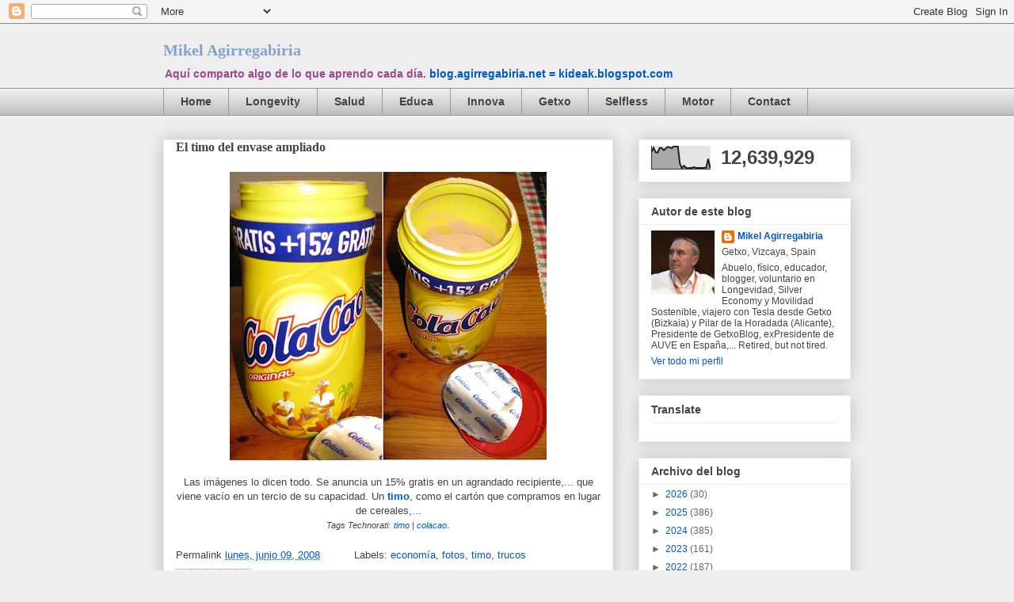

--- FILE ---
content_type: text/html; charset=UTF-8
request_url: https://blog.agirregabiria.net/b/stats?style=BLACK_TRANSPARENT&timeRange=ALL_TIME&token=APq4FmBpkmLlMOU1eKBzI-RBdwkHOpb8wuwNwlyi3v-vQR6mjze4aQ5EPyeJAMvjGmjYNc4Bw5all4wN-aAEL4Aw2zOeo5CGRQ
body_size: 32
content:
{"total":12639929,"sparklineOptions":{"backgroundColor":{"fillOpacity":0.1,"fill":"#000000"},"series":[{"areaOpacity":0.3,"color":"#202020"}]},"sparklineData":[[0,75],[1,93],[2,73],[3,72],[4,92],[5,92],[6,82],[7,90],[8,97],[9,94],[10,91],[11,100],[12,98],[13,99],[14,25],[15,4],[16,15],[17,6],[18,4],[19,5],[20,5],[21,9],[22,5],[23,5],[24,5],[25,5],[26,6],[27,6],[28,45],[29,4]],"nextTickMs":60000}